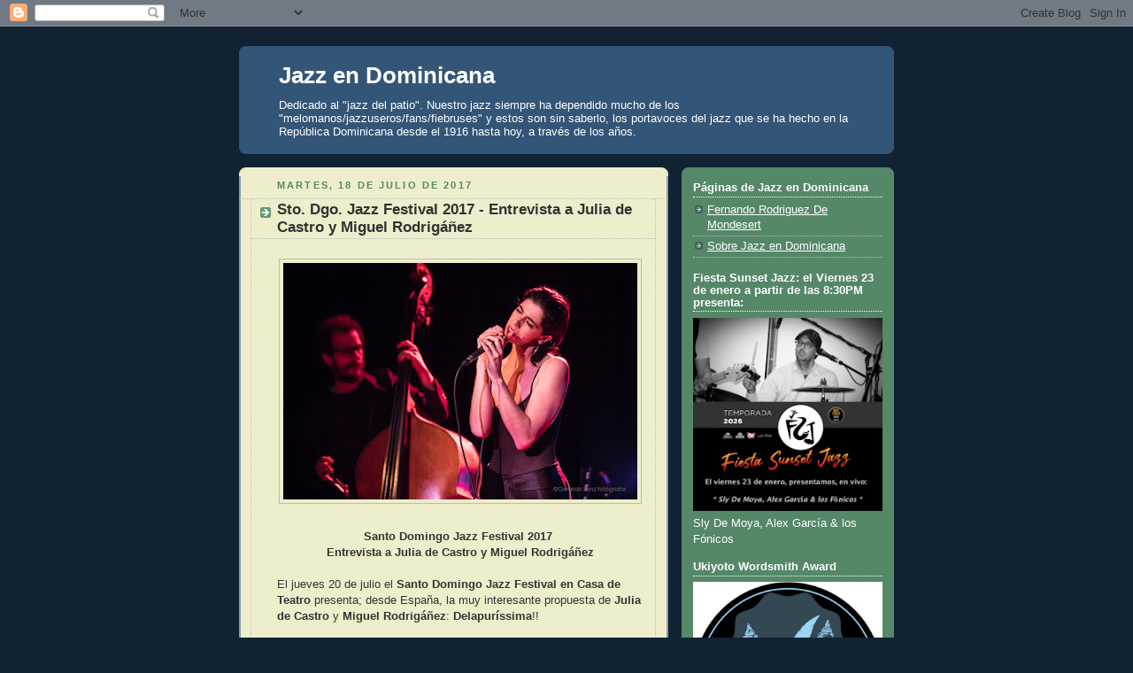

--- FILE ---
content_type: text/plain
request_url: https://www.allaboutjazz.com/live/dailydl01.txt
body_size: 349
content:
document.write('<a href="//www.allaboutjazz.com/media/track-carnaval-by-luis-gabriel-nunez-cox"  target="_blank"><img src="https://s3.amazonaws.com/allaboutjazz/coverart/large/9cd46cb8d2c0e987ea26ae3b6f58f731.jpg" width="200" height="200"></a><br /><br /><strong>Song</strong><br /><a href="//www.allaboutjazz.com/media/track-carnaval-by-luis-gabriel-nunez-cox"  target=\_blank\>Carnaval</a><br /><br /><strong>Artist/Band</strong><br /><a href="//www.allaboutjazz.com/musicians/plena-libre"  target="_blank">Plena Libre</a><br /><br /><strong>Album</strong><br /><em><a href="https://orcd.co/-legado"  target="_blank">Legado</a></em><br /><br /><a href="//www.allaboutjazz.com/media/">More free songs</a><br />');